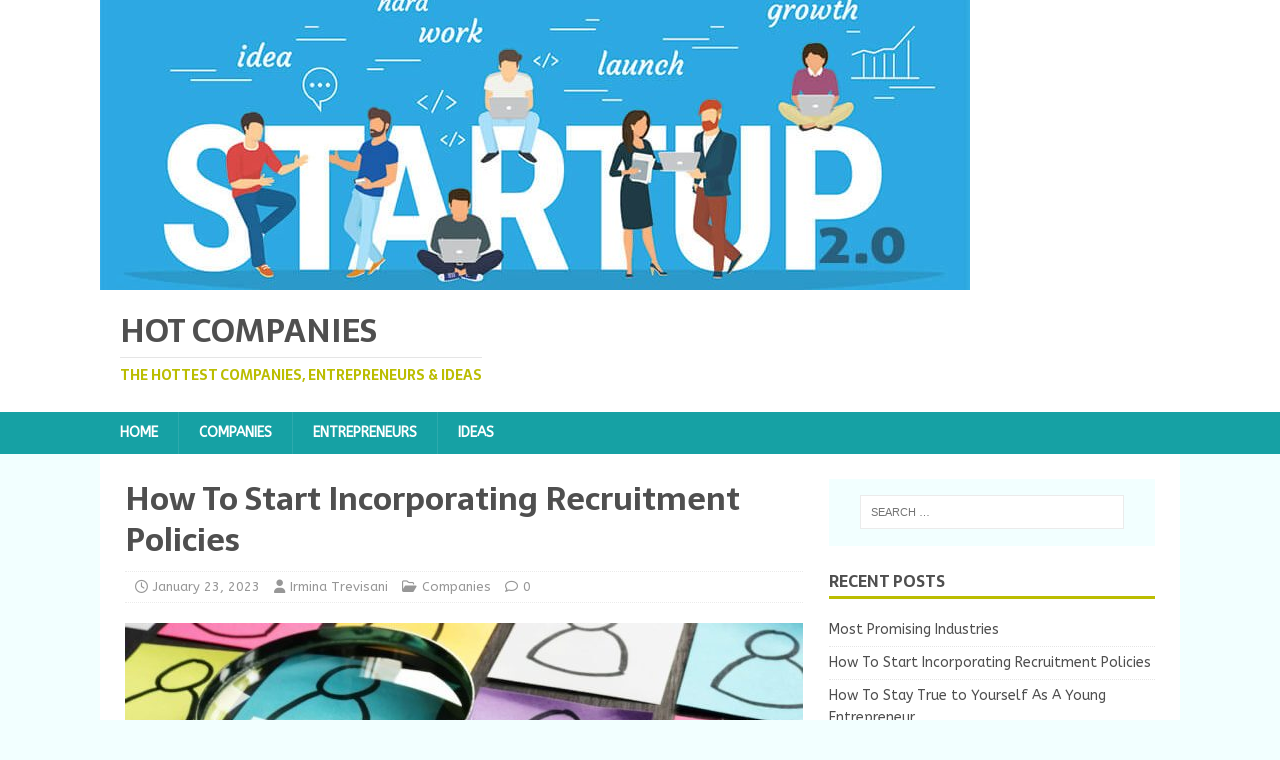

--- FILE ---
content_type: text/html; charset=UTF-8
request_url: https://www.hotcompany.net/how-to-start-incorporating-recruitment-policies/
body_size: 8674
content:
<!DOCTYPE html>
<html class="no-js" lang="en-US">
<head>
<meta charset="UTF-8">
<meta name="viewport" content="width=device-width, initial-scale=1.0">
<link rel="profile" href="https://gmpg.org/xfn/11" />
<meta name='robots' content='index, follow, max-image-preview:large, max-snippet:-1, max-video-preview:-1' />

	<!-- This site is optimized with the Yoast SEO plugin v26.6 - https://yoast.com/wordpress/plugins/seo/ -->
	<title>The Best Ways To Begin Recruiting The Best Talent Around</title>
	<meta name="description" content="Any business that wants to find success will want to put lots of effort into recruitment. These are the best ways of choosing the best talent available." />
	<link rel="canonical" href="https://www.hotcompany.net/how-to-start-incorporating-recruitment-policies/" />
	<meta property="og:locale" content="en_US" />
	<meta property="og:type" content="article" />
	<meta property="og:title" content="The Best Ways To Begin Recruiting The Best Talent Around" />
	<meta property="og:description" content="Any business that wants to find success will want to put lots of effort into recruitment. These are the best ways of choosing the best talent available." />
	<meta property="og:url" content="https://www.hotcompany.net/how-to-start-incorporating-recruitment-policies/" />
	<meta property="og:site_name" content="Hot Companies" />
	<meta property="article:published_time" content="2023-01-23T11:58:21+00:00" />
	<meta property="og:image" content="https://www.hotcompany.net/wp-content/uploads/2023/01/Recruitment-Policies.jpeg" />
	<meta property="og:image:width" content="1080" />
	<meta property="og:image:height" content="720" />
	<meta property="og:image:type" content="image/jpeg" />
	<meta name="author" content="Irmina Trevisani" />
	<meta name="twitter:card" content="summary_large_image" />
	<meta name="twitter:label1" content="Written by" />
	<meta name="twitter:data1" content="Irmina Trevisani" />
	<meta name="twitter:label2" content="Est. reading time" />
	<meta name="twitter:data2" content="3 minutes" />
	<script type="application/ld+json" class="yoast-schema-graph">{"@context":"https://schema.org","@graph":[{"@type":"WebPage","@id":"https://www.hotcompany.net/how-to-start-incorporating-recruitment-policies/","url":"https://www.hotcompany.net/how-to-start-incorporating-recruitment-policies/","name":"The Best Ways To Begin Recruiting The Best Talent Around","isPartOf":{"@id":"https://www.hotcompany.net/#website"},"primaryImageOfPage":{"@id":"https://www.hotcompany.net/how-to-start-incorporating-recruitment-policies/#primaryimage"},"image":{"@id":"https://www.hotcompany.net/how-to-start-incorporating-recruitment-policies/#primaryimage"},"thumbnailUrl":"https://www.hotcompany.net/wp-content/uploads/2023/01/Recruitment-Policies.jpeg","datePublished":"2023-01-23T11:58:21+00:00","author":{"@id":"https://www.hotcompany.net/#/schema/person/68cb747b90dd24cd70791bd6d75de8a9"},"description":"Any business that wants to find success will want to put lots of effort into recruitment. These are the best ways of choosing the best talent available.","breadcrumb":{"@id":"https://www.hotcompany.net/how-to-start-incorporating-recruitment-policies/#breadcrumb"},"inLanguage":"en-US","potentialAction":[{"@type":"ReadAction","target":["https://www.hotcompany.net/how-to-start-incorporating-recruitment-policies/"]}]},{"@type":"ImageObject","inLanguage":"en-US","@id":"https://www.hotcompany.net/how-to-start-incorporating-recruitment-policies/#primaryimage","url":"https://www.hotcompany.net/wp-content/uploads/2023/01/Recruitment-Policies.jpeg","contentUrl":"https://www.hotcompany.net/wp-content/uploads/2023/01/Recruitment-Policies.jpeg","width":1080,"height":720},{"@type":"BreadcrumbList","@id":"https://www.hotcompany.net/how-to-start-incorporating-recruitment-policies/#breadcrumb","itemListElement":[{"@type":"ListItem","position":1,"name":"Home","item":"https://www.hotcompany.net/"},{"@type":"ListItem","position":2,"name":"How To Start Incorporating Recruitment Policies"}]},{"@type":"WebSite","@id":"https://www.hotcompany.net/#website","url":"https://www.hotcompany.net/","name":"Hot Companies","description":"The Hottest Companies, Entrepreneurs &amp; Ideas","potentialAction":[{"@type":"SearchAction","target":{"@type":"EntryPoint","urlTemplate":"https://www.hotcompany.net/?s={search_term_string}"},"query-input":{"@type":"PropertyValueSpecification","valueRequired":true,"valueName":"search_term_string"}}],"inLanguage":"en-US"},{"@type":"Person","@id":"https://www.hotcompany.net/#/schema/person/68cb747b90dd24cd70791bd6d75de8a9","name":"Irmina Trevisani","url":"https://www.hotcompany.net/author/irmina-trevisani/"}]}</script>
	<!-- / Yoast SEO plugin. -->


<link rel='dns-prefetch' href='//fonts.googleapis.com' />
<link rel="alternate" type="application/rss+xml" title="Hot Companies &raquo; Feed" href="https://www.hotcompany.net/feed/" />
<link rel="alternate" type="application/rss+xml" title="Hot Companies &raquo; Comments Feed" href="https://www.hotcompany.net/comments/feed/" />
<link rel="alternate" title="oEmbed (JSON)" type="application/json+oembed" href="https://www.hotcompany.net/wp-json/oembed/1.0/embed?url=https%3A%2F%2Fwww.hotcompany.net%2Fhow-to-start-incorporating-recruitment-policies%2F" />
<link rel="alternate" title="oEmbed (XML)" type="text/xml+oembed" href="https://www.hotcompany.net/wp-json/oembed/1.0/embed?url=https%3A%2F%2Fwww.hotcompany.net%2Fhow-to-start-incorporating-recruitment-policies%2F&#038;format=xml" />
<style id='wp-img-auto-sizes-contain-inline-css' type='text/css'>
img:is([sizes=auto i],[sizes^="auto," i]){contain-intrinsic-size:3000px 1500px}
/*# sourceURL=wp-img-auto-sizes-contain-inline-css */
</style>

<style id='wp-emoji-styles-inline-css' type='text/css'>

	img.wp-smiley, img.emoji {
		display: inline !important;
		border: none !important;
		box-shadow: none !important;
		height: 1em !important;
		width: 1em !important;
		margin: 0 0.07em !important;
		vertical-align: -0.1em !important;
		background: none !important;
		padding: 0 !important;
	}
/*# sourceURL=wp-emoji-styles-inline-css */
</style>
<link rel='stylesheet' id='wp-block-library-css' href='https://www.hotcompany.net/wp-includes/css/dist/block-library/style.min.css?ver=54aa723708e71c5f132f3af16b53b904' type='text/css' media='all' />
<style id='global-styles-inline-css' type='text/css'>
:root{--wp--preset--aspect-ratio--square: 1;--wp--preset--aspect-ratio--4-3: 4/3;--wp--preset--aspect-ratio--3-4: 3/4;--wp--preset--aspect-ratio--3-2: 3/2;--wp--preset--aspect-ratio--2-3: 2/3;--wp--preset--aspect-ratio--16-9: 16/9;--wp--preset--aspect-ratio--9-16: 9/16;--wp--preset--color--black: #000000;--wp--preset--color--cyan-bluish-gray: #abb8c3;--wp--preset--color--white: #ffffff;--wp--preset--color--pale-pink: #f78da7;--wp--preset--color--vivid-red: #cf2e2e;--wp--preset--color--luminous-vivid-orange: #ff6900;--wp--preset--color--luminous-vivid-amber: #fcb900;--wp--preset--color--light-green-cyan: #7bdcb5;--wp--preset--color--vivid-green-cyan: #00d084;--wp--preset--color--pale-cyan-blue: #8ed1fc;--wp--preset--color--vivid-cyan-blue: #0693e3;--wp--preset--color--vivid-purple: #9b51e0;--wp--preset--gradient--vivid-cyan-blue-to-vivid-purple: linear-gradient(135deg,rgb(6,147,227) 0%,rgb(155,81,224) 100%);--wp--preset--gradient--light-green-cyan-to-vivid-green-cyan: linear-gradient(135deg,rgb(122,220,180) 0%,rgb(0,208,130) 100%);--wp--preset--gradient--luminous-vivid-amber-to-luminous-vivid-orange: linear-gradient(135deg,rgb(252,185,0) 0%,rgb(255,105,0) 100%);--wp--preset--gradient--luminous-vivid-orange-to-vivid-red: linear-gradient(135deg,rgb(255,105,0) 0%,rgb(207,46,46) 100%);--wp--preset--gradient--very-light-gray-to-cyan-bluish-gray: linear-gradient(135deg,rgb(238,238,238) 0%,rgb(169,184,195) 100%);--wp--preset--gradient--cool-to-warm-spectrum: linear-gradient(135deg,rgb(74,234,220) 0%,rgb(151,120,209) 20%,rgb(207,42,186) 40%,rgb(238,44,130) 60%,rgb(251,105,98) 80%,rgb(254,248,76) 100%);--wp--preset--gradient--blush-light-purple: linear-gradient(135deg,rgb(255,206,236) 0%,rgb(152,150,240) 100%);--wp--preset--gradient--blush-bordeaux: linear-gradient(135deg,rgb(254,205,165) 0%,rgb(254,45,45) 50%,rgb(107,0,62) 100%);--wp--preset--gradient--luminous-dusk: linear-gradient(135deg,rgb(255,203,112) 0%,rgb(199,81,192) 50%,rgb(65,88,208) 100%);--wp--preset--gradient--pale-ocean: linear-gradient(135deg,rgb(255,245,203) 0%,rgb(182,227,212) 50%,rgb(51,167,181) 100%);--wp--preset--gradient--electric-grass: linear-gradient(135deg,rgb(202,248,128) 0%,rgb(113,206,126) 100%);--wp--preset--gradient--midnight: linear-gradient(135deg,rgb(2,3,129) 0%,rgb(40,116,252) 100%);--wp--preset--font-size--small: 13px;--wp--preset--font-size--medium: 20px;--wp--preset--font-size--large: 36px;--wp--preset--font-size--x-large: 42px;--wp--preset--spacing--20: 0.44rem;--wp--preset--spacing--30: 0.67rem;--wp--preset--spacing--40: 1rem;--wp--preset--spacing--50: 1.5rem;--wp--preset--spacing--60: 2.25rem;--wp--preset--spacing--70: 3.38rem;--wp--preset--spacing--80: 5.06rem;--wp--preset--shadow--natural: 6px 6px 9px rgba(0, 0, 0, 0.2);--wp--preset--shadow--deep: 12px 12px 50px rgba(0, 0, 0, 0.4);--wp--preset--shadow--sharp: 6px 6px 0px rgba(0, 0, 0, 0.2);--wp--preset--shadow--outlined: 6px 6px 0px -3px rgb(255, 255, 255), 6px 6px rgb(0, 0, 0);--wp--preset--shadow--crisp: 6px 6px 0px rgb(0, 0, 0);}:where(.is-layout-flex){gap: 0.5em;}:where(.is-layout-grid){gap: 0.5em;}body .is-layout-flex{display: flex;}.is-layout-flex{flex-wrap: wrap;align-items: center;}.is-layout-flex > :is(*, div){margin: 0;}body .is-layout-grid{display: grid;}.is-layout-grid > :is(*, div){margin: 0;}:where(.wp-block-columns.is-layout-flex){gap: 2em;}:where(.wp-block-columns.is-layout-grid){gap: 2em;}:where(.wp-block-post-template.is-layout-flex){gap: 1.25em;}:where(.wp-block-post-template.is-layout-grid){gap: 1.25em;}.has-black-color{color: var(--wp--preset--color--black) !important;}.has-cyan-bluish-gray-color{color: var(--wp--preset--color--cyan-bluish-gray) !important;}.has-white-color{color: var(--wp--preset--color--white) !important;}.has-pale-pink-color{color: var(--wp--preset--color--pale-pink) !important;}.has-vivid-red-color{color: var(--wp--preset--color--vivid-red) !important;}.has-luminous-vivid-orange-color{color: var(--wp--preset--color--luminous-vivid-orange) !important;}.has-luminous-vivid-amber-color{color: var(--wp--preset--color--luminous-vivid-amber) !important;}.has-light-green-cyan-color{color: var(--wp--preset--color--light-green-cyan) !important;}.has-vivid-green-cyan-color{color: var(--wp--preset--color--vivid-green-cyan) !important;}.has-pale-cyan-blue-color{color: var(--wp--preset--color--pale-cyan-blue) !important;}.has-vivid-cyan-blue-color{color: var(--wp--preset--color--vivid-cyan-blue) !important;}.has-vivid-purple-color{color: var(--wp--preset--color--vivid-purple) !important;}.has-black-background-color{background-color: var(--wp--preset--color--black) !important;}.has-cyan-bluish-gray-background-color{background-color: var(--wp--preset--color--cyan-bluish-gray) !important;}.has-white-background-color{background-color: var(--wp--preset--color--white) !important;}.has-pale-pink-background-color{background-color: var(--wp--preset--color--pale-pink) !important;}.has-vivid-red-background-color{background-color: var(--wp--preset--color--vivid-red) !important;}.has-luminous-vivid-orange-background-color{background-color: var(--wp--preset--color--luminous-vivid-orange) !important;}.has-luminous-vivid-amber-background-color{background-color: var(--wp--preset--color--luminous-vivid-amber) !important;}.has-light-green-cyan-background-color{background-color: var(--wp--preset--color--light-green-cyan) !important;}.has-vivid-green-cyan-background-color{background-color: var(--wp--preset--color--vivid-green-cyan) !important;}.has-pale-cyan-blue-background-color{background-color: var(--wp--preset--color--pale-cyan-blue) !important;}.has-vivid-cyan-blue-background-color{background-color: var(--wp--preset--color--vivid-cyan-blue) !important;}.has-vivid-purple-background-color{background-color: var(--wp--preset--color--vivid-purple) !important;}.has-black-border-color{border-color: var(--wp--preset--color--black) !important;}.has-cyan-bluish-gray-border-color{border-color: var(--wp--preset--color--cyan-bluish-gray) !important;}.has-white-border-color{border-color: var(--wp--preset--color--white) !important;}.has-pale-pink-border-color{border-color: var(--wp--preset--color--pale-pink) !important;}.has-vivid-red-border-color{border-color: var(--wp--preset--color--vivid-red) !important;}.has-luminous-vivid-orange-border-color{border-color: var(--wp--preset--color--luminous-vivid-orange) !important;}.has-luminous-vivid-amber-border-color{border-color: var(--wp--preset--color--luminous-vivid-amber) !important;}.has-light-green-cyan-border-color{border-color: var(--wp--preset--color--light-green-cyan) !important;}.has-vivid-green-cyan-border-color{border-color: var(--wp--preset--color--vivid-green-cyan) !important;}.has-pale-cyan-blue-border-color{border-color: var(--wp--preset--color--pale-cyan-blue) !important;}.has-vivid-cyan-blue-border-color{border-color: var(--wp--preset--color--vivid-cyan-blue) !important;}.has-vivid-purple-border-color{border-color: var(--wp--preset--color--vivid-purple) !important;}.has-vivid-cyan-blue-to-vivid-purple-gradient-background{background: var(--wp--preset--gradient--vivid-cyan-blue-to-vivid-purple) !important;}.has-light-green-cyan-to-vivid-green-cyan-gradient-background{background: var(--wp--preset--gradient--light-green-cyan-to-vivid-green-cyan) !important;}.has-luminous-vivid-amber-to-luminous-vivid-orange-gradient-background{background: var(--wp--preset--gradient--luminous-vivid-amber-to-luminous-vivid-orange) !important;}.has-luminous-vivid-orange-to-vivid-red-gradient-background{background: var(--wp--preset--gradient--luminous-vivid-orange-to-vivid-red) !important;}.has-very-light-gray-to-cyan-bluish-gray-gradient-background{background: var(--wp--preset--gradient--very-light-gray-to-cyan-bluish-gray) !important;}.has-cool-to-warm-spectrum-gradient-background{background: var(--wp--preset--gradient--cool-to-warm-spectrum) !important;}.has-blush-light-purple-gradient-background{background: var(--wp--preset--gradient--blush-light-purple) !important;}.has-blush-bordeaux-gradient-background{background: var(--wp--preset--gradient--blush-bordeaux) !important;}.has-luminous-dusk-gradient-background{background: var(--wp--preset--gradient--luminous-dusk) !important;}.has-pale-ocean-gradient-background{background: var(--wp--preset--gradient--pale-ocean) !important;}.has-electric-grass-gradient-background{background: var(--wp--preset--gradient--electric-grass) !important;}.has-midnight-gradient-background{background: var(--wp--preset--gradient--midnight) !important;}.has-small-font-size{font-size: var(--wp--preset--font-size--small) !important;}.has-medium-font-size{font-size: var(--wp--preset--font-size--medium) !important;}.has-large-font-size{font-size: var(--wp--preset--font-size--large) !important;}.has-x-large-font-size{font-size: var(--wp--preset--font-size--x-large) !important;}
/*# sourceURL=global-styles-inline-css */
</style>

<style id='classic-theme-styles-inline-css' type='text/css'>
/*! This file is auto-generated */
.wp-block-button__link{color:#fff;background-color:#32373c;border-radius:9999px;box-shadow:none;text-decoration:none;padding:calc(.667em + 2px) calc(1.333em + 2px);font-size:1.125em}.wp-block-file__button{background:#32373c;color:#fff;text-decoration:none}
/*# sourceURL=/wp-includes/css/classic-themes.min.css */
</style>
<link rel='stylesheet' id='mh-magazine-lite-css' href='https://www.hotcompany.net/wp-content/themes/mh-magazine-lite/style.css?ver=2.10.0' type='text/css' media='all' />
<link rel='stylesheet' id='mh-foodmagazine-css' href='https://www.hotcompany.net/wp-content/themes/mh-foodmagazine02/style.css?ver=8.1.4.1687943160' type='text/css' media='all' />
<link rel='stylesheet' id='mh-font-awesome-css' href='https://www.hotcompany.net/wp-content/themes/mh-magazine-lite/includes/font-awesome.min.css' type='text/css' media='all' />
<link rel='stylesheet' id='mh-foodmagazine-fonts-css' href='https://fonts.googleapis.com/css?family=ABeeZee:400,400italic%7cSarala:400,700' type='text/css' media='all' />
<script type="text/javascript" src="https://www.hotcompany.net/wp-includes/js/jquery/jquery.min.js?ver=3.7.1" id="jquery-core-js"></script>
<script type="text/javascript" src="https://www.hotcompany.net/wp-includes/js/jquery/jquery-migrate.min.js?ver=3.4.1" id="jquery-migrate-js"></script>
<script type="text/javascript" id="mh-scripts-js-extra">
/* <![CDATA[ */
var mh_magazine = {"text":{"toggle_menu":"Toggle Menu"}};
//# sourceURL=mh-scripts-js-extra
/* ]]> */
</script>
<script type="text/javascript" src="https://www.hotcompany.net/wp-content/themes/mh-magazine-lite/js/scripts.js?ver=2.10.0" id="mh-scripts-js"></script>
<link rel="https://api.w.org/" href="https://www.hotcompany.net/wp-json/" /><link rel="alternate" title="JSON" type="application/json" href="https://www.hotcompany.net/wp-json/wp/v2/posts/258" /><link rel="EditURI" type="application/rsd+xml" title="RSD" href="https://www.hotcompany.net/xmlrpc.php?rsd" />

<link rel='shortlink' href='https://www.hotcompany.net/?p=258' />
<!--[if lt IE 9]>
<script src="https://www.hotcompany.net/wp-content/themes/mh-magazine-lite/js/css3-mediaqueries.js"></script>
<![endif]-->
</head>
<body id="mh-mobile" class="wp-singular post-template-default single single-post postid-258 single-format-standard wp-theme-mh-magazine-lite wp-child-theme-mh-foodmagazine02 mh-right-sb" itemscope="itemscope" itemtype="https://schema.org/WebPage">
<div class="mh-header-mobile-nav mh-clearfix"></div>
<header class="mh-header" itemscope="itemscope" itemtype="https://schema.org/WPHeader">
	<div class="mh-container mh-container-inner mh-row mh-clearfix">
		<div class="mh-custom-header mh-clearfix">
<a class="mh-header-image-link" href="https://www.hotcompany.net/" title="Hot Companies" rel="home">
<img class="mh-header-image" src="https://www.hotcompany.net/wp-content/uploads/2019/03/cropped-Hot-companies.jpg" height="290" width="870" alt="Hot Companies" />
</a>
<div class="mh-site-identity">
<div class="mh-site-logo" role="banner" itemscope="itemscope" itemtype="https://schema.org/Brand">
<div class="mh-header-text">
<a class="mh-header-text-link" href="https://www.hotcompany.net/" title="Hot Companies" rel="home">
<h2 class="mh-header-title">Hot Companies</h2>
<h3 class="mh-header-tagline">The Hottest Companies, Entrepreneurs &amp; Ideas</h3>
</a>
</div>
</div>
</div>
</div>
	</div>
	<div class="mh-main-nav-wrap">
		<nav class="mh-navigation mh-main-nav mh-container mh-container-inner mh-clearfix" itemscope="itemscope" itemtype="https://schema.org/SiteNavigationElement">
			<div class="menu-main-menu-container"><ul id="menu-main-menu" class="menu"><li id="menu-item-18" class="menu-item menu-item-type-custom menu-item-object-custom menu-item-home menu-item-18"><a href="https://www.hotcompany.net/">Home</a></li>
<li id="menu-item-15" class="menu-item menu-item-type-taxonomy menu-item-object-category current-post-ancestor current-menu-parent current-post-parent menu-item-15"><a href="https://www.hotcompany.net/companies/">Companies</a></li>
<li id="menu-item-16" class="menu-item menu-item-type-taxonomy menu-item-object-category menu-item-16"><a href="https://www.hotcompany.net/entrepreneurs/">Entrepreneurs</a></li>
<li id="menu-item-17" class="menu-item menu-item-type-taxonomy menu-item-object-category menu-item-17"><a href="https://www.hotcompany.net/ideas/">Ideas</a></li>
</ul></div>		</nav>
	</div>
</header><div class="mh-container mh-container-outer">
<div class="mh-wrapper mh-clearfix">
	<div id="main-content" class="mh-content" role="main" itemprop="mainContentOfPage"><article id="post-258" class="post-258 post type-post status-publish format-standard has-post-thumbnail hentry category-companies tag-recruitment-policies">
	<header class="entry-header mh-clearfix"><h1 class="entry-title">How To Start Incorporating Recruitment Policies</h1><p class="mh-meta entry-meta">
<span class="entry-meta-date updated"><i class="far fa-clock"></i><a href="https://www.hotcompany.net/2023/01/">January 23, 2023</a></span>
<span class="entry-meta-author author vcard"><i class="fa fa-user"></i><a class="fn" href="https://www.hotcompany.net/author/irmina-trevisani/">Irmina Trevisani</a></span>
<span class="entry-meta-categories"><i class="far fa-folder-open"></i><a href="https://www.hotcompany.net/companies/" rel="category tag">Companies</a></span>
<span class="entry-meta-comments"><i class="far fa-comment"></i><a class="mh-comment-scroll" href="https://www.hotcompany.net/how-to-start-incorporating-recruitment-policies/#mh-comments">0</a></span>
</p>
	</header>
		<div class="entry-content mh-clearfix">
<figure class="entry-thumbnail">
<img src="https://www.hotcompany.net/wp-content/uploads/2023/01/Recruitment-Policies-678x381.jpeg" alt="" title="Recruitment Policies" />
</figure>
<p>One of the goals of starting a company is the hope that one day the company will begin to grow organically. And as it grows, so too will the amount of work that needs to be done, which is when it starts to become necessary to bring in more people.</p>
<p><span id="more-258"></span></p>
<p>Recruitment is a natural part of the evolution of an expanding company and should become one of the main focuses to ensure that growth remains at a healthy and constant rate. This is why it’s so important that company owners put in the time and effort to learn as much as they can about successful and sustainable recruitment.</p>
<h2>Focus On Skills As Well As Experience</h2>
<p>One of the most common recruitment fallacies that’s become common in recent years is to focus solely on certain <a href="https://resumegenius.com/blog/cv-help/how-to-write-a-cv">parts of a CV</a> while ignoring other important traits. Consider that for many roles, a master’s degree is often expected, but even with a master’s degree, it doesn’t mean that the potential hire would be right for the job. Recruitment requires a certain amount of nuance and context, which is why it’s vital to gain as much insight into the person as possible.</p>
<p>Ask them non-standard questions, gain an understanding of their background, and don’t rely too heavily on their CV alone. Avoid playing the numbers game, and always remember to keep in mind that the majority of candidates are just regular people trying their best to find honest work and support their families.</p>
<h2>Consider A Recruitment Agency</h2>
<p>Sometimes it’s just better to leave it to the experts, which is why many companies instead turn over their recruitment to third <a href="https://www.libertystaffing.ca/blog/what-is-a-recruitment-agency-3-ways-they-help-businesses-and-candidates">party recruitment agencies</a>. These agencies specialise in finding the right worker for the job and go to great lengths to gain as much information about a potential recruit before any talk of hiring is even on the table.</p>
<p>This also minimise the risk between the company and the people looking for work, making it easier to screen out anyone that might be wildly unsuitable for the role Recruitment agencies can also help find unusual talent, like a pro at <a href="https://gamblingonline.net.nz/">NZ gambling online</a> or a specialised digital artist, as examples.</p>
<p><img fetchpriority="high" decoding="async" class="aligncenter size-full wp-image-259" src="https://www.hotcompany.net/wp-content/uploads/2023/01/Recruitment-Agency.jpg" alt="" width="800" height="540" srcset="https://www.hotcompany.net/wp-content/uploads/2023/01/Recruitment-Agency.jpg 800w, https://www.hotcompany.net/wp-content/uploads/2023/01/Recruitment-Agency-300x203.jpg 300w, https://www.hotcompany.net/wp-content/uploads/2023/01/Recruitment-Agency-768x518.jpg 768w" sizes="(max-width: 800px) 100vw, 800px" /></p>
<h2>Use Social Media</h2>
<p>Despite the fact that a lot of social media platforms have a bad reputation, their total user base continues to grow with each passing year, which means that more and more people are using social media. This also makes them a great way of reaching out to as many people as possible. Some sites even specialise in this, such as LinkedIn, which is why it’s a good idea to maintain an active business account on such websites.</p>
<h2>Make Job Listings Accurate</h2>
<p>It’s become a major point of contention in the recruitment world: companies omitting important information in job listings. Make it a priority to add as much information as possible to listings so that candidates know exactly what skills are being looked for, and even how much they could be earning.</p>
	</div><div class="entry-tags mh-clearfix"><i class="fa fa-tag"></i><ul><li><a href="https://www.hotcompany.net/tag/recruitment-policies/" rel="tag">Recruitment Policies</a></li></ul></div></article><nav class="mh-post-nav mh-row mh-clearfix" itemscope="itemscope" itemtype="https://schema.org/SiteNavigationElement">
<div class="mh-col-1-2 mh-post-nav-item mh-post-nav-prev">
<a href="https://www.hotcompany.net/how-to-stay-true-to-yourself-as-a-young-entrepreneur/" rel="prev"><img width="80" height="60" src="https://www.hotcompany.net/wp-content/uploads/2022/12/How-To-Stay-Grounded-As-An-Entrepreneur-80x60.jpeg" class="attachment-mh-magazine-lite-small size-mh-magazine-lite-small wp-post-image" alt="" decoding="async" srcset="https://www.hotcompany.net/wp-content/uploads/2022/12/How-To-Stay-Grounded-As-An-Entrepreneur-80x60.jpeg 80w, https://www.hotcompany.net/wp-content/uploads/2022/12/How-To-Stay-Grounded-As-An-Entrepreneur-678x509.jpeg 678w, https://www.hotcompany.net/wp-content/uploads/2022/12/How-To-Stay-Grounded-As-An-Entrepreneur-326x245.jpeg 326w" sizes="(max-width: 80px) 100vw, 80px" /><span>Previous</span><p>How To Stay True to Yourself As A Young Entrepreneur</p></a></div>
<div class="mh-col-1-2 mh-post-nav-item mh-post-nav-next">
<a href="https://www.hotcompany.net/most-promising-industries/" rel="next"><img width="80" height="60" src="https://www.hotcompany.net/wp-content/uploads/2023/03/Promising-Industries-80x60.webp" class="attachment-mh-magazine-lite-small size-mh-magazine-lite-small wp-post-image" alt="" decoding="async" srcset="https://www.hotcompany.net/wp-content/uploads/2023/03/Promising-Industries-80x60.webp 80w, https://www.hotcompany.net/wp-content/uploads/2023/03/Promising-Industries-326x245.webp 326w" sizes="(max-width: 80px) 100vw, 80px" /><span>Next</span><p>Most Promising Industries</p></a></div>
</nav>
	</div>
	<aside class="mh-widget-col-1 mh-sidebar" itemscope="itemscope" itemtype="https://schema.org/WPSideBar"><div id="search-2" class="mh-widget widget_search"><form role="search" method="get" class="search-form" action="https://www.hotcompany.net/">
				<label>
					<span class="screen-reader-text">Search for:</span>
					<input type="search" class="search-field" placeholder="Search &hellip;" value="" name="s" />
				</label>
				<input type="submit" class="search-submit" value="Search" />
			</form></div>
		<div id="recent-posts-2" class="mh-widget widget_recent_entries">
		<h4 class="mh-widget-title"><span class="mh-widget-title-inner">Recent Posts</span></h4>
		<ul>
											<li>
					<a href="https://www.hotcompany.net/most-promising-industries/">Most Promising Industries</a>
									</li>
											<li>
					<a href="https://www.hotcompany.net/how-to-start-incorporating-recruitment-policies/" aria-current="page">How To Start Incorporating Recruitment Policies</a>
									</li>
											<li>
					<a href="https://www.hotcompany.net/how-to-stay-true-to-yourself-as-a-young-entrepreneur/">How To Stay True to Yourself As A Young Entrepreneur</a>
									</li>
											<li>
					<a href="https://www.hotcompany.net/cutting-down-on-turnover/">Cutting Down On Turnover</a>
									</li>
											<li>
					<a href="https://www.hotcompany.net/the-top-things-to-consider-before-launching-your-start-up/">The Top Things To Consider Before Launching Your Start-up</a>
									</li>
					</ul>

		</div></aside></div>
</div><!-- .mh-container-outer -->
<div class="mh-copyright-wrap">
	<div class="mh-container mh-container-inner mh-clearfix">
		<p class="mh-copyright">Copyright Hot Companies 2025</p>
	</div>
</div>
<script type="speculationrules">
{"prefetch":[{"source":"document","where":{"and":[{"href_matches":"/*"},{"not":{"href_matches":["/wp-*.php","/wp-admin/*","/wp-content/uploads/*","/wp-content/*","/wp-content/plugins/*","/wp-content/themes/mh-foodmagazine02/*","/wp-content/themes/mh-magazine-lite/*","/*\\?(.+)"]}},{"not":{"selector_matches":"a[rel~=\"nofollow\"]"}},{"not":{"selector_matches":".no-prefetch, .no-prefetch a"}}]},"eagerness":"conservative"}]}
</script>
<script id="wp-emoji-settings" type="application/json">
{"baseUrl":"https://s.w.org/images/core/emoji/17.0.2/72x72/","ext":".png","svgUrl":"https://s.w.org/images/core/emoji/17.0.2/svg/","svgExt":".svg","source":{"concatemoji":"https://www.hotcompany.net/wp-includes/js/wp-emoji-release.min.js?ver=54aa723708e71c5f132f3af16b53b904"}}
</script>
<script type="module">
/* <![CDATA[ */
/*! This file is auto-generated */
const a=JSON.parse(document.getElementById("wp-emoji-settings").textContent),o=(window._wpemojiSettings=a,"wpEmojiSettingsSupports"),s=["flag","emoji"];function i(e){try{var t={supportTests:e,timestamp:(new Date).valueOf()};sessionStorage.setItem(o,JSON.stringify(t))}catch(e){}}function c(e,t,n){e.clearRect(0,0,e.canvas.width,e.canvas.height),e.fillText(t,0,0);t=new Uint32Array(e.getImageData(0,0,e.canvas.width,e.canvas.height).data);e.clearRect(0,0,e.canvas.width,e.canvas.height),e.fillText(n,0,0);const a=new Uint32Array(e.getImageData(0,0,e.canvas.width,e.canvas.height).data);return t.every((e,t)=>e===a[t])}function p(e,t){e.clearRect(0,0,e.canvas.width,e.canvas.height),e.fillText(t,0,0);var n=e.getImageData(16,16,1,1);for(let e=0;e<n.data.length;e++)if(0!==n.data[e])return!1;return!0}function u(e,t,n,a){switch(t){case"flag":return n(e,"\ud83c\udff3\ufe0f\u200d\u26a7\ufe0f","\ud83c\udff3\ufe0f\u200b\u26a7\ufe0f")?!1:!n(e,"\ud83c\udde8\ud83c\uddf6","\ud83c\udde8\u200b\ud83c\uddf6")&&!n(e,"\ud83c\udff4\udb40\udc67\udb40\udc62\udb40\udc65\udb40\udc6e\udb40\udc67\udb40\udc7f","\ud83c\udff4\u200b\udb40\udc67\u200b\udb40\udc62\u200b\udb40\udc65\u200b\udb40\udc6e\u200b\udb40\udc67\u200b\udb40\udc7f");case"emoji":return!a(e,"\ud83e\u1fac8")}return!1}function f(e,t,n,a){let r;const o=(r="undefined"!=typeof WorkerGlobalScope&&self instanceof WorkerGlobalScope?new OffscreenCanvas(300,150):document.createElement("canvas")).getContext("2d",{willReadFrequently:!0}),s=(o.textBaseline="top",o.font="600 32px Arial",{});return e.forEach(e=>{s[e]=t(o,e,n,a)}),s}function r(e){var t=document.createElement("script");t.src=e,t.defer=!0,document.head.appendChild(t)}a.supports={everything:!0,everythingExceptFlag:!0},new Promise(t=>{let n=function(){try{var e=JSON.parse(sessionStorage.getItem(o));if("object"==typeof e&&"number"==typeof e.timestamp&&(new Date).valueOf()<e.timestamp+604800&&"object"==typeof e.supportTests)return e.supportTests}catch(e){}return null}();if(!n){if("undefined"!=typeof Worker&&"undefined"!=typeof OffscreenCanvas&&"undefined"!=typeof URL&&URL.createObjectURL&&"undefined"!=typeof Blob)try{var e="postMessage("+f.toString()+"("+[JSON.stringify(s),u.toString(),c.toString(),p.toString()].join(",")+"));",a=new Blob([e],{type:"text/javascript"});const r=new Worker(URL.createObjectURL(a),{name:"wpTestEmojiSupports"});return void(r.onmessage=e=>{i(n=e.data),r.terminate(),t(n)})}catch(e){}i(n=f(s,u,c,p))}t(n)}).then(e=>{for(const n in e)a.supports[n]=e[n],a.supports.everything=a.supports.everything&&a.supports[n],"flag"!==n&&(a.supports.everythingExceptFlag=a.supports.everythingExceptFlag&&a.supports[n]);var t;a.supports.everythingExceptFlag=a.supports.everythingExceptFlag&&!a.supports.flag,a.supports.everything||((t=a.source||{}).concatemoji?r(t.concatemoji):t.wpemoji&&t.twemoji&&(r(t.twemoji),r(t.wpemoji)))});
//# sourceURL=https://www.hotcompany.net/wp-includes/js/wp-emoji-loader.min.js
/* ]]> */
</script>
<script defer src="https://static.cloudflareinsights.com/beacon.min.js/vcd15cbe7772f49c399c6a5babf22c1241717689176015" integrity="sha512-ZpsOmlRQV6y907TI0dKBHq9Md29nnaEIPlkf84rnaERnq6zvWvPUqr2ft8M1aS28oN72PdrCzSjY4U6VaAw1EQ==" data-cf-beacon='{"version":"2024.11.0","token":"379c32d9f1cc4051992cdda1e5e18336","r":1,"server_timing":{"name":{"cfCacheStatus":true,"cfEdge":true,"cfExtPri":true,"cfL4":true,"cfOrigin":true,"cfSpeedBrain":true},"location_startswith":null}}' crossorigin="anonymous"></script>
</body>
</html>

<!-- Page supported by LiteSpeed Cache 7.7 on 2025-12-24 03:08:14 -->

--- FILE ---
content_type: text/css
request_url: https://www.hotcompany.net/wp-content/themes/mh-foodmagazine02/style.css?ver=8.1.4.1687943160
body_size: 761
content:
/*
Theme Name: MH FoodMagazine 02
Template: mh-magazine-lite
Author: developer
Version: 8.1.4.1687943160
Updated: 2023-06-28 09:06:00

*/

body {
    background-color: #f2ffff;
    font-family: "ABeeZee", sans-serif;
    color: #4f4f4f;
}
.mh-container-outer {
    margin-top: 0;
    margin-bottom: 0;
    -moz-box-shadow: none;
    -webkit-box-shadow: none;
    -o-box-shadow: none;
    box-shadow: none;
}
blockquote {
    color: #4f4f4f;
    border-color: #bbbd00;
}
a {
    color: #4f4f4f;
}
a:hover {
    color: #16a1a4;
}
.mh-header-tagline {
    color: #bbbd00;
}
.mh-main-nav-wrap {
    background-color: #16a1a4;
}
.mh-main-nav {
    background-color: #16a1a4;
    border-bottom: none;
}
.mh-main-nav li:hover {
    background-color: #bbbd00;
}
.mh-main-nav ul li:hover > ul {
    background-color: #16a1a4;
}
.mh-main-nav .menu > .current-menu-item {
    background-image: none;
}
.slicknav_btn {
    background-color: #bbbd00;
}
.slicknav_menu {
    background-color: #bbbd00;
    border-color: #16a1a4;
}
.slicknav_nav ul {
    border-color: #16a1a4;
}
.slicknav_nav .slicknav_item:hover, .slicknav_nav a:hover {
    background-color: #bbbd00;
}
.mh-main-nav-wrap .slicknav_nav ul {
    border-color: #bbbd00;
}
.page-title {
    color: #4f4f4f;
}
.entry-tags li {
    background-color: #16a1a4;
}
.page-numbers {
    background-color: #f2ffff;
    color: #4f4f4f;
}
a .pagelink {
    background-color: #f2ffff;
    color: #4f4f4f;
}
.mh-footer {
    background-color: #16a1a4;
}
.mh-copyright-wrap {
    background-color: #16a1a4;
    border-color: rgba(255, 255, 255, 0.3);
}
.mh-comment-meta, .mh-comment-meta a {
    color: #4f4f4f;
}
input[type=text]:hover, input[type=email]:hover, input[type=tel]:hover, input[type=url]:hover, textarea:hover {
    border-color: #bbbd00;
}
input[type=submit] {
    background-color: #bbbd00;
}
input[type=submit]:hover {
    background-color: #16a1a4;
}
.mh-widget .search-form {
    background-color: #f2ffff;
}
.mh-widget-title {
    border-color: #bbbd00;
}
.mh-ad-spot, .mh-info-spot {
    background-color: #f2ffff;
}
.mh-slider-widget .flex-control-paging li a.flex-active {
    background-color: #bbbd00;
}
.mh-slider-caption {
    background-color: #16a1a4;
    background-color: rgba(22, 161, 164, 0.8);
    border-color: #bbbd00;
}
.mh-widget-col-1 .mh-slider-caption {
    background-color: #16a1a4;
}
.mh-posts-stacked-title {
    background-color: #16a1a4;
    background-color: rgba(22, 161, 164, 0.8);
}
.mh-posts-stacked-meta {
    background-color: #bbbd00;
}
#mh-mobile .mh-footer-widget .mh-posts-stacked-overlay {
    border-color: #16a1a4;
}
.mh-tabbed-widget, .mh-tabbed-widget a {
    color: #4f4f4f;
}
.mh-tabbed-widget a:hover {
    color: #16a1a4;
}
.mh-tab-buttons {
    border-bottom: 3px solid #bbbd00;
}
.mh-tab-button.active, .mh-tab-button.active:hover {
    background-color: #bbbd00;
}
.mh-tab-comment-excerpt {
    background-color: rgba(255, 255, 255, 0.6);
}
.mh-footer-widget .mh-tab-button.active {
    background-color: #bbbd00;
}
.mh-footer-widget .mh-tab-comment-excerpt {
    background-color: #16a1a4;
}
#wp-calendar caption {
    background-color: #f2ffff;
}
.tagcloud a:hover, .mh-widget .tagcloud a:hover, .mh-footer-widget .tagcloud a:hover {
    background-color: #bbbd00;
}
h1, h2, h3, h4, h5, h6, .mh-custom-posts-small-title {
    font-family: "Sarala", sans-serif;
    color: #4f4f4f;
}
pre, code, kbd {
    background-color: #f2ffff;
    color: #4f4f4f;
}
.mh-main-nav .menu > .current-menu-item:hover {
    background-color: #bbbd00;
}
.entry-content a, .entry-content a:hover, .mh-meta a:hover {
    color: #16a1a4;
}
.entry-tags li:hover, .entry-tags .fa {
    background-color: #bbbd00;
}
.page-numbers:hover, .mh-loop-pagination .current, .mh-comments-pagination .current, a:hover .pagelink, .pagelink {
    background-color: #bbbd00;
}
.mh-footer a, .mh-footer .mh-meta, .mh-footer .mh-meta a, .mh-footer .mh-meta a:hover {
    color: #f2ffff;
}
.mh-copyright, .mh-copyright a {
    color: #f2ffff;
}
.wp-caption-text, .wp-block-image figcaption, .wp-block-audio figcaption {
    color: #4f4f4f;
}
.bypostauthor .mh-comment-meta-author:after, .mh-comment-meta-links .comment-reply-link:before, #respond #cancel-comment-reply-link:before {
    color: #bbbd00;
}
.mh-slider-widget img {
    width: 100%;
    display: block;
}
.mh-footer-widget .mh-slider-caption {
    background-color: rgba(255, 255, 255, 0.1);
}
.mh-tab-button, .mh-tab-content {
    background-color: #f2ffff;
}
.mh-widget .tagcloud a, .mh-footer-widget .tagcloud a {
    background-color: #16a1a4;
}
@media screen and (max-width: 900px) {
#mh-mobile .mh-slider-caption {
    background-color: #16a1a4;
    background-color: rgba(22, 161, 164, 1);
}
}
@media only screen and (max-width: 420px) {
.mh-copyright-wrap {
    padding: 15px 20px;
}
}
